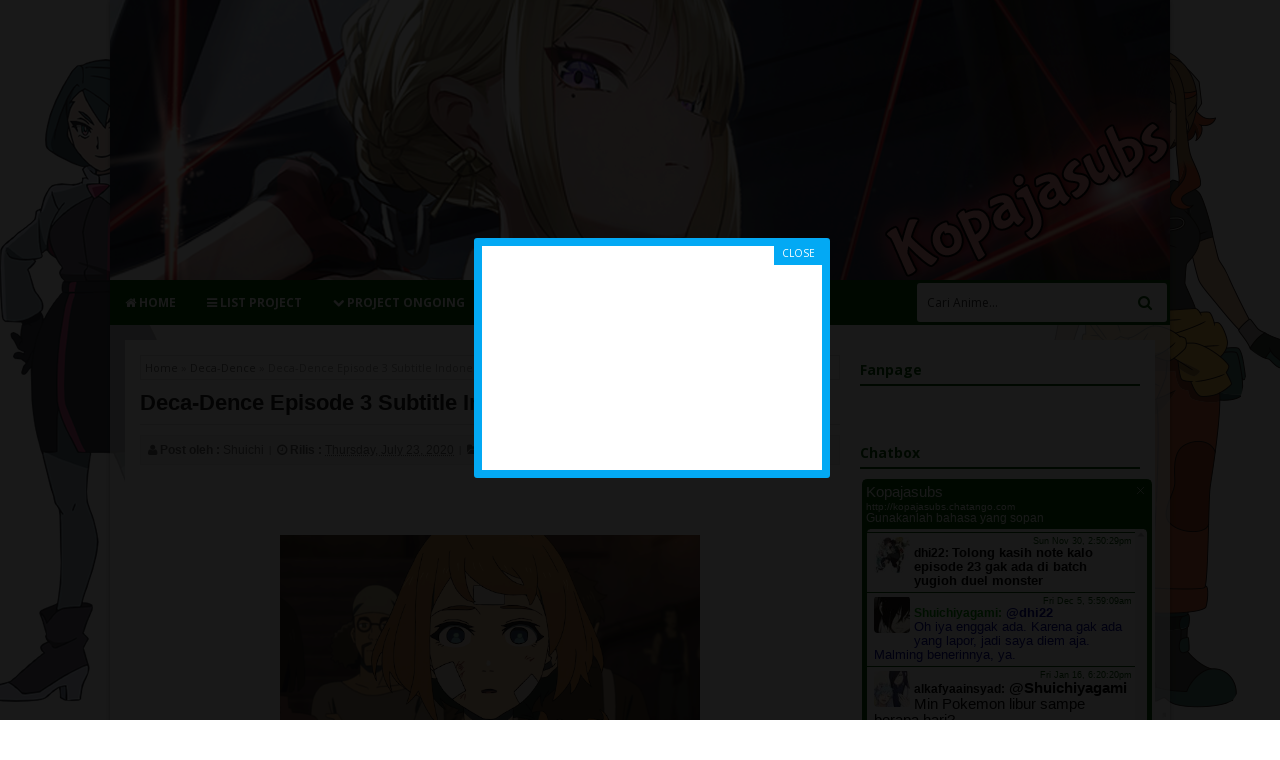

--- FILE ---
content_type: text/javascript; charset=UTF-8
request_url: https://blog.kopajasubs.info/feeds/posts/default/-/Deca-Dence?alt=json-in-script&callback=related_results_labels_thumbs&max-results=5
body_size: 4662
content:
// API callback
related_results_labels_thumbs({"version":"1.0","encoding":"UTF-8","feed":{"xmlns":"http://www.w3.org/2005/Atom","xmlns$openSearch":"http://a9.com/-/spec/opensearchrss/1.0/","xmlns$blogger":"http://schemas.google.com/blogger/2008","xmlns$georss":"http://www.georss.org/georss","xmlns$gd":"http://schemas.google.com/g/2005","xmlns$thr":"http://purl.org/syndication/thread/1.0","id":{"$t":"tag:blogger.com,1999:blog-1265946776137076862"},"updated":{"$t":"2026-01-31T15:46:36.281+07:00"},"category":[{"term":"Yu-Gi-Oh! GX"},{"term":"Yu-Gi-Oh! 5D's"},{"term":"Pokemon (2019)"},{"term":"Yu-Gi-Oh! GO RUSH!!"},{"term":"Yu-Gi-Oh! ARC-V"},{"term":"Pokemon (2023)"},{"term":"Yu-Gi-Oh! VRAINS"},{"term":"Yu-Gi-Oh! Duel Monsters"},{"term":"Yu-Gi-Oh! SEVENS"},{"term":"Yu-Gi-Oh! ZEXAL"},{"term":"Mahoutsukai no Yome"},{"term":"Sailor Moon"},{"term":"Cardfight!! Vanguard (2018)"},{"term":"Tokyo Mew Mew"},{"term":"Shadowverse"},{"term":"Futari wa Precure"},{"term":"Star☆Twinkle Precure"},{"term":"Tropical-Rouge! Precure"},{"term":"Tsuki ga Michibiku Isekai Douchuu"},{"term":"Delicious Party♡Precure"},{"term":"Healin' Good♥Precure"},{"term":"Kobayashi-san Chi no Maid Dragon"},{"term":"Gakusen Toshi Asterisk"},{"term":"Tsugumomo"},{"term":"Heavy Object"},{"term":"Cardfight!! Vanguard: Shinemon"},{"term":"Dagashi Kashi"},{"term":"Dennou Boukenki Webdiver"},{"term":"Okusama ga Seitokaichou!"},{"term":"Shadowverse Flame"},{"term":"Tonikaku Kawaii"},{"term":"Yu-Gi-Oh!"},{"term":"Akagami no Shirayuki-hime"},{"term":"3D Kanojo Real Girl"},{"term":"Cardfight!! Vanguard Gaiden: If"},{"term":"Peter Grill to Kenja no Jikan"},{"term":"Tokyo Mew Mew New"},{"term":"Dororo"},{"term":"Yuragi-sou no Yuuna-san"},{"term":"Trouble Chocolate"},{"term":"Koi to Uso"},{"term":"Rakudai Kishi no Cavalry"},{"term":"Cosmic Baton Girl Comet-san"},{"term":"Grisaia"},{"term":"Digimon Beatbreak"},{"term":"Hajimete no Gal"},{"term":"Cardfight!! Vanguard (2019)"},{"term":"18if"},{"term":"ATRI"},{"term":"Iyapan"},{"term":"Nande Koko ni Sensei ga"},{"term":"Okaasan Online"},{"term":"Re-Kan!"},{"term":"Adachi to Shimamura"},{"term":"Ankokuheishi"},{"term":"Chaos Dragon: Sekiryuu Seneki"},{"term":"Deca-Dence"},{"term":"Domestic na Kanojo"},{"term":"Fuufu Ijou Koibito Miman"},{"term":"Happy Sugar Life"},{"term":"Isekai Nonbiri Nouka"},{"term":"Kakushite! Makina-san!!"},{"term":"Killing Bites"},{"term":"Komori-san wa Kotowarenai!"},{"term":"Lance N' Masques"},{"term":"Seiken Tsukai no World Break"},{"term":"Tejina-senpai"},{"term":"Tsurezure Children"},{"term":"Jikkenhin Kazoku"},{"term":"NouCome"},{"term":"Megami-ryou no Ryoubo-kun"},{"term":"9-nine- Ruler's Crown"},{"term":"Pokemon Evolutions"},{"term":"Planetarian"},{"term":"Fresh Precure!"},{"term":"Precure The Movie"},{"term":"Pokemon Afterschool Breath"},{"term":"Yu-Gi-Oh! The Movie"},{"term":"Kuma Miko Special"},{"term":"Kyochuu Rettou"},{"term":"Trinity Seven"},{"term":"Date A Live Movie: Mayuri Judgment"},{"term":"Dr. Rin ni Kiitemite!"},{"term":"Haiyore! Nyaruko-san F"},{"term":"Nakitai Watashi wa Neko wo Kaburu"},{"term":"Pokemon The Movie"},{"term":"Sayoasa"},{"term":"Shinmai Maou no Testament"},{"term":"Yu Yu Hakusho"}],"title":{"type":"text","$t":"Kopaja Fansub"},"subtitle":{"type":"html","$t":""},"link":[{"rel":"http://schemas.google.com/g/2005#feed","type":"application/atom+xml","href":"https:\/\/blog.kopajasubs.info\/feeds\/posts\/default"},{"rel":"self","type":"application/atom+xml","href":"https:\/\/www.blogger.com\/feeds\/1265946776137076862\/posts\/default\/-\/Deca-Dence?alt=json-in-script\u0026max-results=5"},{"rel":"alternate","type":"text/html","href":"https:\/\/blog.kopajasubs.info\/search\/label\/Deca-Dence"},{"rel":"hub","href":"http://pubsubhubbub.appspot.com/"},{"rel":"next","type":"application/atom+xml","href":"https:\/\/www.blogger.com\/feeds\/1265946776137076862\/posts\/default\/-\/Deca-Dence\/-\/Deca-Dence?alt=json-in-script\u0026start-index=6\u0026max-results=5"}],"author":[{"name":{"$t":"Shuichi"},"uri":{"$t":"http:\/\/www.blogger.com\/profile\/13785642922103311105"},"email":{"$t":"noreply@blogger.com"},"gd$image":{"rel":"http://schemas.google.com/g/2005#thumbnail","width":"32","height":"32","src":"\/\/blogger.googleusercontent.com\/img\/b\/R29vZ2xl\/AVvXsEg7kdcivV48JhZdRFdtPHLChKsin2LTgo0NhsAWyWYwbxsCd6er3HVcL0Yk1YHctbKS78bh7pgOhTCjGXoAK-jtSYjpCt1JYINtmaMnl_TktGR7nNBoWlkRmqHvPdBf0Rc\/s220\/%5BKopaja+Fansub%5D+Yu-Gi-Oh%21+ARC-V+-+111.png"}}],"generator":{"version":"7.00","uri":"http://www.blogger.com","$t":"Blogger"},"openSearch$totalResults":{"$t":"13"},"openSearch$startIndex":{"$t":"1"},"openSearch$itemsPerPage":{"$t":"5"},"entry":[{"id":{"$t":"tag:blogger.com,1999:blog-1265946776137076862.post-8647728253357524448"},"published":{"$t":"2020-10-01T21:28:00.004+07:00"},"updated":{"$t":"2021-12-09T07:59:17.859+07:00"},"category":[{"scheme":"http://www.blogger.com/atom/ns#","term":"Deca-Dence"}],"title":{"type":"text","$t":"Deca-Dence Episode 12 Subtitle Indonesia"},"content":{"type":"html","$t":"\u003Cdiv class=\"separator\" style=\"clear: both; text-align: center;\"\u003E\n\u003Ca href=\"https:\/\/blogger.googleusercontent.com\/img\/b\/R29vZ2xl\/AVvXsEjCmV5DMEgBsgiVr73nFPf1LK0S9VAzKM5jo42WFGpHRPB58bwMAVS1jJd5mx37-Jm9l0fXbvXvirxdj9PPeWv40ziQE3ELL__IZNkLE_DR4sEf-u3znrYE_DMyFhwCZz53vAHnZhlZ-Nsi\/s1600\/%255BKopajasubs%255D+Deca-Dence+-+12.png\" imageanchor=\"1\" style=\"margin-left: 1em; margin-right: 1em;\"\u003E\u003Cimg border=\"0\" data-original-height=\"720\" data-original-width=\"1280\" height=\"360\" src=\"https:\/\/blogger.googleusercontent.com\/img\/b\/R29vZ2xl\/AVvXsEjCmV5DMEgBsgiVr73nFPf1LK0S9VAzKM5jo42WFGpHRPB58bwMAVS1jJd5mx37-Jm9l0fXbvXvirxdj9PPeWv40ziQE3ELL__IZNkLE_DR4sEf-u3znrYE_DMyFhwCZz53vAHnZhlZ-Nsi\/s640\/%255BKopajasubs%255D+Deca-Dence+-+12.png\" width=\"640\" \/\u003E\u003C\/a\u003E\u003C\/div\u003E\n\u003Cspan style=\"font-family: \u0026quot;trebuchet ms\u0026quot; , sans-serif;\"\u003EAkhirnya Kabu-Dence berhasil mengalahkan Gadoll Omega dan semuanya berakhir bahagia. Bahkan kehidupan di Bumi sekarang mulai berangsur membaik dengan terjalinnya hubungan antara Cyborg dan Manusia.\u003C\/span\u003E\u003Cbr \/\u003E\n\u003Cspan style=\"font-family: \u0026quot;trebuchet ms\u0026quot; , sans-serif;\"\u003ETerima kasih buat kalian yang udah donwload di sini, sampai ketemu di rilisan lainnya.\u003C\/span\u003E\u003Cbr \/\u003E\n\u003Cbr \/\u003E\n\u003Cspan style=\"font-family: \u0026quot;trebuchet ms\u0026quot; , sans-serif;\"\u003ETranslator: Rafif\u003C\/span\u003E\u003Cbr \/\u003E\n\u003Cspan style=\"font-family: \u0026quot;trebuchet ms\u0026quot; , sans-serif;\"\u003EEditor: Shuichi\u003C\/span\u003E\u003Cbr \/\u003E\n\u003Cspan style=\"font-family: \u0026quot;trebuchet ms\u0026quot; , sans-serif;\"\u003EEncoder: RED\u003C\/span\u003E\u003Cbr \/\u003E\n\u003Cdiv class=\"dl-box\" style=\"background-color: whitesmoke; border: 1px solid #e5e5e5; float: left; font-family: Arial, Tahoma, 'Lucida Sans Unicode', 'Lucida Grande'; font-size: 14px; line-height: 12px; margin: 0px 0px 20px; outline: 0px; overflow: hidden; padding: 20px; vertical-align: baseline; width: 578px;\"\u003E\n\u003Cdiv class=\"dl-title\" style=\"background-color: darkorange; background-position: 7px 6px; background-repeat: no-repeat no-repeat; border: 1px none; float: left; font-family: \u0026quot;tahoma\u0026quot;; font-size: 11px; font-weight: bold; margin: 0px 0px 3px; outline: 0px none; padding: 10px 0px 10px 35px; vertical-align: baseline; width: 543px;\"\u003E\n\u003Cspan style=\"color: white;\"\u003E[Kopajasubs] Deca-Dence - 12 END [480p][B9BB710B]\u003C\/span\u003E\u003C\/div\u003E\n\u003Cdiv class=\"dl-item\" style=\"background-color: white; background-position: 7px 6px; background-repeat: no-repeat no-repeat; border: 0px; float: left; font-family: Tahoma; font-size: 12px; font-weight: bold; margin: 0px 0px 2px; outline: 0px; padding: 10px 0px 10px 35px; vertical-align: baseline; width: 543px;\"\u003E\n\u003Cspan style=\"color: blue;\"\u003E\u003Ca href=\"https:\/\/acefile.co\/f\/62002699\/kopajasubs-deca-dence-12-end-480pb9bb710b-mkv\"\u003E Acefile\u003C\/a\u003E\u003C\/span\u003E\u003C\/div\u003E\n\u003Cdiv class=\"dl-title\" style=\"background-color: darkorange; background-position: 7px 6px; background-repeat: no-repeat no-repeat; border: 1px none; float: left; font-family: \u0026quot;tahoma\u0026quot;; font-size: 11px; font-weight: bold; margin: 0px 0px 3px; outline: 0px none; padding: 10px 0px 10px 35px; vertical-align: baseline; width: 543px;\"\u003E\n\u003Cspan style=\"color: white;\"\u003E[Kopajasubs] Deca-Dence - 12 END [720p][474B0490]\u003C\/span\u003E\u003C\/div\u003E\n\u003Cdiv class=\"dl-item\" style=\"background-color: white; background-position: 7px 6px; background-repeat: no-repeat no-repeat; border: 0px; float: left; font-family: Tahoma; font-size: 12px; font-weight: bold; margin: 0px 0px 2px; outline: 0px; padding: 10px 0px 10px 35px; vertical-align: baseline; width: 543px;\"\u003E\n\u003Cspan style=\"color: blue;\"\u003E\u003Ca href=\"https:\/\/acefile.co\/f\/62002701\/kopajasubs-deca-dence-12-end-720p474b0490-mkv\"\u003E Acefile\u003C\/a\u003E\u003C\/span\u003E\u003C\/div\u003E\n\u003C\/div\u003E\n"},"link":[{"rel":"replies","type":"application/atom+xml","href":"https:\/\/blog.kopajasubs.info\/feeds\/8647728253357524448\/comments\/default","title":"Post Comments"},{"rel":"replies","type":"text/html","href":"https:\/\/blog.kopajasubs.info\/2020\/10\/deca-dence-12.html#comment-form","title":"0 Comments"},{"rel":"edit","type":"application/atom+xml","href":"https:\/\/www.blogger.com\/feeds\/1265946776137076862\/posts\/default\/8647728253357524448"},{"rel":"self","type":"application/atom+xml","href":"https:\/\/www.blogger.com\/feeds\/1265946776137076862\/posts\/default\/8647728253357524448"},{"rel":"alternate","type":"text/html","href":"https:\/\/blog.kopajasubs.info\/2020\/10\/deca-dence-12.html","title":"Deca-Dence Episode 12 Subtitle Indonesia"}],"author":[{"name":{"$t":"Shuichi"},"uri":{"$t":"http:\/\/www.blogger.com\/profile\/13785642922103311105"},"email":{"$t":"noreply@blogger.com"},"gd$image":{"rel":"http://schemas.google.com/g/2005#thumbnail","width":"32","height":"32","src":"\/\/blogger.googleusercontent.com\/img\/b\/R29vZ2xl\/AVvXsEg7kdcivV48JhZdRFdtPHLChKsin2LTgo0NhsAWyWYwbxsCd6er3HVcL0Yk1YHctbKS78bh7pgOhTCjGXoAK-jtSYjpCt1JYINtmaMnl_TktGR7nNBoWlkRmqHvPdBf0Rc\/s220\/%5BKopaja+Fansub%5D+Yu-Gi-Oh%21+ARC-V+-+111.png"}}],"media$thumbnail":{"xmlns$media":"http://search.yahoo.com/mrss/","url":"https:\/\/blogger.googleusercontent.com\/img\/b\/R29vZ2xl\/AVvXsEjCmV5DMEgBsgiVr73nFPf1LK0S9VAzKM5jo42WFGpHRPB58bwMAVS1jJd5mx37-Jm9l0fXbvXvirxdj9PPeWv40ziQE3ELL__IZNkLE_DR4sEf-u3znrYE_DMyFhwCZz53vAHnZhlZ-Nsi\/s72-c\/%255BKopajasubs%255D+Deca-Dence+-+12.png","height":"72","width":"72"},"thr$total":{"$t":"0"}},{"id":{"$t":"tag:blogger.com,1999:blog-1265946776137076862.post-759018820312555892"},"published":{"$t":"2020-09-19T17:14:00.001+07:00"},"updated":{"$t":"2021-12-09T07:58:50.036+07:00"},"category":[{"scheme":"http://www.blogger.com/atom/ns#","term":"Deca-Dence"}],"title":{"type":"text","$t":"Deca-Dence Episode 11 Subtitle Indonesia"},"content":{"type":"html","$t":"\u003Cdiv class=\"separator\" style=\"clear: both; text-align: center;\"\u003E\n\u003Ca href=\"https:\/\/blogger.googleusercontent.com\/img\/b\/R29vZ2xl\/AVvXsEjYk4b8l2Lfb8xXZfGWBYraPKAJ3KpnhyphenhyphenD0grRBv-Wj1haMyddlOlYgzPS-MwrKkpxtoOVJsWxVrkbidu9f600FDt5d_LTX4999lykTBXBqaQloPqgd9LosxCbMREO_JudizF9x_35tJRl4\/s1600\/%255BKopajasubs%255D+Deca-Dence+-+11.png\" imageanchor=\"1\" style=\"margin-left: 1em; margin-right: 1em;\"\u003E\u003Cimg border=\"0\" data-original-height=\"720\" data-original-width=\"1280\" height=\"360\" src=\"https:\/\/blogger.googleusercontent.com\/img\/b\/R29vZ2xl\/AVvXsEjYk4b8l2Lfb8xXZfGWBYraPKAJ3KpnhyphenhyphenD0grRBv-Wj1haMyddlOlYgzPS-MwrKkpxtoOVJsWxVrkbidu9f600FDt5d_LTX4999lykTBXBqaQloPqgd9LosxCbMREO_JudizF9x_35tJRl4\/s640\/%255BKopajasubs%255D+Deca-Dence+-+11.png\" width=\"640\" \/\u003E\u003C\/a\u003E\u003C\/div\u003E\n\u003Cspan style=\"font-family: \u0026quot;trebuchet ms\u0026quot; , sans-serif;\"\u003EKekejar juga sama episode terbarunya! Sejauh ini gue paham alur cerita ini gimana. Tinggal nunggu endingnya aja mau kayak gimana ini.\u003C\/span\u003E\u003Cbr \/\u003E\n\u003Cbr \/\u003E\n\u003Cspan style=\"font-family: \u0026quot;trebuchet ms\u0026quot; , sans-serif;\"\u003ETranslator: Rafif\u003C\/span\u003E\u003Cbr \/\u003E\n\u003Cspan style=\"font-family: \u0026quot;trebuchet ms\u0026quot; , sans-serif;\"\u003EEditor: Shuichi\u003C\/span\u003E\u003Cbr \/\u003E\n\u003Cspan style=\"font-family: \u0026quot;trebuchet ms\u0026quot; , sans-serif;\"\u003EEncoder: RED\u003C\/span\u003E\u003Cbr \/\u003E\n\u003Cdiv class=\"dl-box\" style=\"background-color: whitesmoke; border: 1px solid #e5e5e5; float: left; font-family: Arial, Tahoma, 'Lucida Sans Unicode', 'Lucida Grande'; font-size: 14px; line-height: 12px; margin: 0px 0px 20px; outline: 0px; overflow: hidden; padding: 20px; vertical-align: baseline; width: 578px;\"\u003E\n\u003Cdiv class=\"dl-title\" style=\"background-color: darkorange; background-position: 7px 6px; background-repeat: no-repeat no-repeat; border: 1px none; float: left; font-family: \u0026quot;tahoma\u0026quot;; font-size: 11px; font-weight: bold; margin: 0px 0px 3px; outline: 0px none; padding: 10px 0px 10px 35px; vertical-align: baseline; width: 543px;\"\u003E\n\u003Cspan style=\"color: white;\"\u003E[Kopajasubs] Deca-Dence - 11 [480p][D647770B]\u003C\/span\u003E\u003C\/div\u003E\n\u003Cdiv class=\"dl-item\" style=\"background-color: white; background-position: 7px 6px; background-repeat: no-repeat no-repeat; border: 0px; float: left; font-family: Tahoma; font-size: 12px; font-weight: bold; margin: 0px 0px 2px; outline: 0px; padding: 10px 0px 10px 35px; vertical-align: baseline; width: 543px;\"\u003E\n\u003Cspan style=\"color: blue;\"\u003E\u003Ca href=\"https:\/\/acefile.co\/f\/62002696\/kopajasubs-deca-dence-11-480pd647770b-mkv\"\u003E Acefile\u003C\/a\u003E\u003C\/span\u003E\u003C\/div\u003E\n\u003Cdiv class=\"dl-title\" style=\"background-color: darkorange; background-position: 7px 6px; background-repeat: no-repeat no-repeat; border: 1px none; float: left; font-family: \u0026quot;tahoma\u0026quot;; font-size: 11px; font-weight: bold; margin: 0px 0px 3px; outline: 0px none; padding: 10px 0px 10px 35px; vertical-align: baseline; width: 543px;\"\u003E\n\u003Cspan style=\"color: white;\"\u003E[Kopajasubs] Deca-Dence - 11 [720p][8F9361A1]\u003C\/span\u003E\u003C\/div\u003E\n\u003Cdiv class=\"dl-item\" style=\"background-color: white; background-position: 7px 6px; background-repeat: no-repeat no-repeat; border: 0px; float: left; font-family: Tahoma; font-size: 12px; font-weight: bold; margin: 0px 0px 2px; outline: 0px; padding: 10px 0px 10px 35px; vertical-align: baseline; width: 543px;\"\u003E\n\u003Cspan style=\"color: blue;\"\u003E\u003Ca href=\"https:\/\/acefile.co\/f\/62002697\/kopajasubs-deca-dence-11-720p8f9361a1-mkv\"\u003E Acefile\u003C\/a\u003E\u003C\/span\u003E\u003C\/div\u003E\n\u003C\/div\u003E\n"},"link":[{"rel":"replies","type":"application/atom+xml","href":"https:\/\/blog.kopajasubs.info\/feeds\/759018820312555892\/comments\/default","title":"Post Comments"},{"rel":"replies","type":"text/html","href":"https:\/\/blog.kopajasubs.info\/2020\/09\/deca-dence-11.html#comment-form","title":"0 Comments"},{"rel":"edit","type":"application/atom+xml","href":"https:\/\/www.blogger.com\/feeds\/1265946776137076862\/posts\/default\/759018820312555892"},{"rel":"self","type":"application/atom+xml","href":"https:\/\/www.blogger.com\/feeds\/1265946776137076862\/posts\/default\/759018820312555892"},{"rel":"alternate","type":"text/html","href":"https:\/\/blog.kopajasubs.info\/2020\/09\/deca-dence-11.html","title":"Deca-Dence Episode 11 Subtitle Indonesia"}],"author":[{"name":{"$t":"Shuichi"},"uri":{"$t":"http:\/\/www.blogger.com\/profile\/13785642922103311105"},"email":{"$t":"noreply@blogger.com"},"gd$image":{"rel":"http://schemas.google.com/g/2005#thumbnail","width":"32","height":"32","src":"\/\/blogger.googleusercontent.com\/img\/b\/R29vZ2xl\/AVvXsEg7kdcivV48JhZdRFdtPHLChKsin2LTgo0NhsAWyWYwbxsCd6er3HVcL0Yk1YHctbKS78bh7pgOhTCjGXoAK-jtSYjpCt1JYINtmaMnl_TktGR7nNBoWlkRmqHvPdBf0Rc\/s220\/%5BKopaja+Fansub%5D+Yu-Gi-Oh%21+ARC-V+-+111.png"}}],"media$thumbnail":{"xmlns$media":"http://search.yahoo.com/mrss/","url":"https:\/\/blogger.googleusercontent.com\/img\/b\/R29vZ2xl\/AVvXsEjYk4b8l2Lfb8xXZfGWBYraPKAJ3KpnhyphenhyphenD0grRBv-Wj1haMyddlOlYgzPS-MwrKkpxtoOVJsWxVrkbidu9f600FDt5d_LTX4999lykTBXBqaQloPqgd9LosxCbMREO_JudizF9x_35tJRl4\/s72-c\/%255BKopajasubs%255D+Deca-Dence+-+11.png","height":"72","width":"72"},"thr$total":{"$t":"0"}},{"id":{"$t":"tag:blogger.com,1999:blog-1265946776137076862.post-8408682906195610379"},"published":{"$t":"2020-09-17T17:14:00.006+07:00"},"updated":{"$t":"2021-12-09T07:55:02.253+07:00"},"category":[{"scheme":"http://www.blogger.com/atom/ns#","term":"Deca-Dence"}],"title":{"type":"text","$t":"Deca-Dence Episode 10 Subtitle Indonesia"},"content":{"type":"html","$t":"\u003Cdiv class=\"separator\" style=\"clear: both; text-align: center;\"\u003E\n\u003Ca href=\"https:\/\/blogger.googleusercontent.com\/img\/b\/R29vZ2xl\/AVvXsEhp6NkhR3PbApVCLYbFAdMsuvVYniJo79-7bDviEvlYxOnT-5VFQ1eYR8a3w1CKwkfRr9YdCWA5C5CxSJYtlsCoe36lwQTqGof3s2vPxgyJ3VHT9WxmGcrTxqnuyH187OlhtOLKt8nzQnuV\/s1600\/%255BKopajasubs%255D+Deca-Dence+-+10.png\" imageanchor=\"1\" style=\"margin-left: 1em; margin-right: 1em;\"\u003E\u003Cimg border=\"0\" data-original-height=\"720\" data-original-width=\"1280\" height=\"360\" src=\"https:\/\/blogger.googleusercontent.com\/img\/b\/R29vZ2xl\/AVvXsEhp6NkhR3PbApVCLYbFAdMsuvVYniJo79-7bDviEvlYxOnT-5VFQ1eYR8a3w1CKwkfRr9YdCWA5C5CxSJYtlsCoe36lwQTqGof3s2vPxgyJ3VHT9WxmGcrTxqnuyH187OlhtOLKt8nzQnuV\/s640\/%255BKopajasubs%255D+Deca-Dence+-+10.png\" width=\"640\" \/\u003E\u003C\/a\u003E\u003C\/div\u003E\n\u003Cspan style=\"font-family: \u0026quot;trebuchet ms\u0026quot; , sans-serif;\"\u003EAkhirnya Natsume mulai galau untuk apa dia berjuang selama ini. Sementara Kaburagi berusaha melindungi Natsume dari incaran sistem keamanan yang udah mencapnya sebagai bug.\u003C\/span\u003E\u003Cbr \/\u003E\n\u003Cbr \/\u003E\n\u003Cspan style=\"font-family: \u0026quot;trebuchet ms\u0026quot; , sans-serif;\"\u003ETranslator: Rafif\u003C\/span\u003E\u003Cbr \/\u003E\n\u003Cspan style=\"font-family: \u0026quot;trebuchet ms\u0026quot; , sans-serif;\"\u003EEditor: Shuichi\u003C\/span\u003E\u003Cbr \/\u003E\n\u003Cspan style=\"font-family: \u0026quot;trebuchet ms\u0026quot; , sans-serif;\"\u003EEncoder: RED\u003C\/span\u003E\u003Cbr \/\u003E\n\u003Cdiv class=\"dl-box\" style=\"background-color: whitesmoke; border: 1px solid #e5e5e5; float: left; font-family: Arial, Tahoma, 'Lucida Sans Unicode', 'Lucida Grande'; font-size: 14px; line-height: 12px; margin: 0px 0px 20px; outline: 0px; overflow: hidden; padding: 20px; vertical-align: baseline; width: 578px;\"\u003E\n\u003Cdiv class=\"dl-title\" style=\"background-color: darkorange; background-position: 7px 6px; background-repeat: no-repeat no-repeat; border: 1px none; float: left; font-family: \u0026quot;tahoma\u0026quot;; font-size: 11px; font-weight: bold; margin: 0px 0px 3px; outline: 0px none; padding: 10px 0px 10px 35px; vertical-align: baseline; width: 543px;\"\u003E\n\u003Cspan style=\"color: white;\"\u003E[Kopajasubs] Deca-Dence - 10 [480p][ACBA8699]\u003C\/span\u003E\u003C\/div\u003E\n\u003Cdiv class=\"dl-item\" style=\"background-color: white; background-position: 7px 6px; background-repeat: no-repeat no-repeat; border: 0px; float: left; font-family: Tahoma; font-size: 12px; font-weight: bold; margin: 0px 0px 2px; outline: 0px; padding: 10px 0px 10px 35px; vertical-align: baseline; width: 543px;\"\u003E\n\u003Cspan style=\"color: blue;\"\u003E\u003Ca href=\"https:\/\/acefile.co\/f\/62002688\/kopajasubs-deca-dence-10-480pacba8699-mkv\"\u003E Acefile\u003C\/a\u003E\u003C\/span\u003E\u003C\/div\u003E\n\u003Cdiv class=\"dl-title\" style=\"background-color: darkorange; background-position: 7px 6px; background-repeat: no-repeat no-repeat; border: 1px none; float: left; font-family: \u0026quot;tahoma\u0026quot;; font-size: 11px; font-weight: bold; margin: 0px 0px 3px; outline: 0px none; padding: 10px 0px 10px 35px; vertical-align: baseline; width: 543px;\"\u003E\n\u003Cspan style=\"color: white;\"\u003E[Kopajasubs] Deca-Dence - 10 [720p][A3E4423E]\u003C\/span\u003E\u003C\/div\u003E\n\u003Cdiv class=\"dl-item\" style=\"background-color: white; background-position: 7px 6px; background-repeat: no-repeat no-repeat; border: 0px; float: left; font-family: Tahoma; font-size: 12px; font-weight: bold; margin: 0px 0px 2px; outline: 0px; padding: 10px 0px 10px 35px; vertical-align: baseline; width: 543px;\"\u003E\n\u003Cspan style=\"color: blue;\"\u003E\u003Ca href=\"https:\/\/acefile.co\/f\/62002692\/kopajasubs-deca-dence-10-720pa3e4423e-mkv\"\u003E Acefile\u003C\/a\u003E\u003C\/span\u003E\u003C\/div\u003E\n\u003C\/div\u003E\n"},"link":[{"rel":"replies","type":"application/atom+xml","href":"https:\/\/blog.kopajasubs.info\/feeds\/8408682906195610379\/comments\/default","title":"Post Comments"},{"rel":"replies","type":"text/html","href":"https:\/\/blog.kopajasubs.info\/2020\/09\/deca-dence-10.html#comment-form","title":"0 Comments"},{"rel":"edit","type":"application/atom+xml","href":"https:\/\/www.blogger.com\/feeds\/1265946776137076862\/posts\/default\/8408682906195610379"},{"rel":"self","type":"application/atom+xml","href":"https:\/\/www.blogger.com\/feeds\/1265946776137076862\/posts\/default\/8408682906195610379"},{"rel":"alternate","type":"text/html","href":"https:\/\/blog.kopajasubs.info\/2020\/09\/deca-dence-10.html","title":"Deca-Dence Episode 10 Subtitle Indonesia"}],"author":[{"name":{"$t":"Shuichi"},"uri":{"$t":"http:\/\/www.blogger.com\/profile\/13785642922103311105"},"email":{"$t":"noreply@blogger.com"},"gd$image":{"rel":"http://schemas.google.com/g/2005#thumbnail","width":"32","height":"32","src":"\/\/blogger.googleusercontent.com\/img\/b\/R29vZ2xl\/AVvXsEg7kdcivV48JhZdRFdtPHLChKsin2LTgo0NhsAWyWYwbxsCd6er3HVcL0Yk1YHctbKS78bh7pgOhTCjGXoAK-jtSYjpCt1JYINtmaMnl_TktGR7nNBoWlkRmqHvPdBf0Rc\/s220\/%5BKopaja+Fansub%5D+Yu-Gi-Oh%21+ARC-V+-+111.png"}}],"media$thumbnail":{"xmlns$media":"http://search.yahoo.com/mrss/","url":"https:\/\/blogger.googleusercontent.com\/img\/b\/R29vZ2xl\/AVvXsEhp6NkhR3PbApVCLYbFAdMsuvVYniJo79-7bDviEvlYxOnT-5VFQ1eYR8a3w1CKwkfRr9YdCWA5C5CxSJYtlsCoe36lwQTqGof3s2vPxgyJ3VHT9WxmGcrTxqnuyH187OlhtOLKt8nzQnuV\/s72-c\/%255BKopajasubs%255D+Deca-Dence+-+10.png","height":"72","width":"72"},"thr$total":{"$t":"0"}},{"id":{"$t":"tag:blogger.com,1999:blog-1265946776137076862.post-5791006640889212616"},"published":{"$t":"2020-09-15T07:08:00.002+07:00"},"updated":{"$t":"2021-12-09T07:54:24.511+07:00"},"category":[{"scheme":"http://www.blogger.com/atom/ns#","term":"Deca-Dence"}],"title":{"type":"text","$t":"Deca-Dence Episode 9 Subtitle Indonesia"},"content":{"type":"html","$t":"\u003Cdiv class=\"separator\" style=\"clear: both; text-align: center;\"\u003E\n\u003Ca href=\"https:\/\/blogger.googleusercontent.com\/img\/b\/R29vZ2xl\/AVvXsEiY0XqyYTMz4tFDVL7NznaJ9nmxapjqsqhSHek_1OIpV3GupQKQFPZIaC4DWDcug2jQ-HgSkosDz6C1fiugGg0m2OdHD7ciSu4J2SYHMzU-CjJXChCghW8slJ3UczlrOBJqZOwkyNA6Ipms\/s1600\/%255BKopajasubs%255D+Deca-Dence+-+09.png\" imageanchor=\"1\" style=\"margin-left: 1em; margin-right: 1em;\"\u003E\u003Cimg border=\"0\" data-original-height=\"720\" data-original-width=\"1280\" height=\"360\" src=\"https:\/\/blogger.googleusercontent.com\/img\/b\/R29vZ2xl\/AVvXsEiY0XqyYTMz4tFDVL7NznaJ9nmxapjqsqhSHek_1OIpV3GupQKQFPZIaC4DWDcug2jQ-HgSkosDz6C1fiugGg0m2OdHD7ciSu4J2SYHMzU-CjJXChCghW8slJ3UczlrOBJqZOwkyNA6Ipms\/s640\/%255BKopajasubs%255D+Deca-Dence+-+09.png\" width=\"640\" \/\u003E\u003C\/a\u003E\u003C\/div\u003E\n\u003Cspan style=\"font-family: \u0026quot;trebuchet ms\u0026quot; , sans-serif;\"\u003EWah gila sih! Akhirnya Natsume tahu kebenaran dibalik dunia ini juga.\u003C\/span\u003E\u003Cbr \/\u003E\n\u003Cbr \/\u003E\n\u003Cspan style=\"font-family: \u0026quot;trebuchet ms\u0026quot; , sans-serif;\"\u003ETranslator: Rafif\u003C\/span\u003E\u003Cbr \/\u003E\n\u003Cspan style=\"font-family: \u0026quot;trebuchet ms\u0026quot; , sans-serif;\"\u003EEditor: Shuichi\u003C\/span\u003E\u003Cbr \/\u003E\n\u003Cspan style=\"font-family: \u0026quot;trebuchet ms\u0026quot; , sans-serif;\"\u003EEncoder: RED\u003C\/span\u003E\u003Cbr \/\u003E\n\u003Cdiv class=\"dl-box\" style=\"background-color: whitesmoke; border: 1px solid #e5e5e5; float: left; font-family: Arial, Tahoma, 'Lucida Sans Unicode', 'Lucida Grande'; font-size: 14px; line-height: 12px; margin: 0px 0px 20px; outline: 0px; overflow: hidden; padding: 20px; vertical-align: baseline; width: 578px;\"\u003E\n\u003Cdiv class=\"dl-title\" style=\"background-color: darkorange; background-position: 7px 6px; background-repeat: no-repeat no-repeat; border: 1px none; float: left; font-family: \u0026quot;tahoma\u0026quot;; font-size: 11px; font-weight: bold; margin: 0px 0px 3px; outline: 0px none; padding: 10px 0px 10px 35px; vertical-align: baseline; width: 543px;\"\u003E\n\u003Cspan style=\"color: white;\"\u003E[Kopajasubs] Deca-Dence - 09 [480p][2498368A]\u003C\/span\u003E\u003C\/div\u003E\n\u003Cdiv class=\"dl-item\" style=\"background-color: white; background-position: 7px 6px; background-repeat: no-repeat no-repeat; border: 0px; float: left; font-family: Tahoma; font-size: 12px; font-weight: bold; margin: 0px 0px 2px; outline: 0px; padding: 10px 0px 10px 35px; vertical-align: baseline; width: 543px;\"\u003E\n\u003Cspan style=\"color: blue;\"\u003E\u003Ca href=\"https:\/\/acefile.co\/f\/62002684\/kopajasubs-deca-dence-09-480p2498368a-mkv\"\u003E Acefile\u003C\/a\u003E\u003C\/span\u003E\u003C\/div\u003E\n\u003Cdiv class=\"dl-title\" style=\"background-color: darkorange; background-position: 7px 6px; background-repeat: no-repeat no-repeat; border: 1px none; float: left; font-family: \u0026quot;tahoma\u0026quot;; font-size: 11px; font-weight: bold; margin: 0px 0px 3px; outline: 0px none; padding: 10px 0px 10px 35px; vertical-align: baseline; width: 543px;\"\u003E\n\u003Cspan style=\"color: white;\"\u003E[Kopajasubs] Deca-Dence - 09 [720p][A901BDE8]\u003C\/span\u003E\u003C\/div\u003E\n\u003Cdiv class=\"dl-item\" style=\"background-color: white; background-position: 7px 6px; background-repeat: no-repeat no-repeat; border: 0px; float: left; font-family: Tahoma; font-size: 12px; font-weight: bold; margin: 0px 0px 2px; outline: 0px; padding: 10px 0px 10px 35px; vertical-align: baseline; width: 543px;\"\u003E\n\u003Cspan style=\"color: blue;\"\u003E\u003Ca href=\"https:\/\/acefile.co\/f\/62002687\/kopajasubs-deca-dence-09-720pa901bde8-mkv\"\u003E Acefile\u003C\/a\u003E\u003C\/span\u003E\u003C\/div\u003E\n\u003C\/div\u003E\n"},"link":[{"rel":"replies","type":"application/atom+xml","href":"https:\/\/blog.kopajasubs.info\/feeds\/5791006640889212616\/comments\/default","title":"Post Comments"},{"rel":"replies","type":"text/html","href":"https:\/\/blog.kopajasubs.info\/2020\/09\/deca-dence-09.html#comment-form","title":"0 Comments"},{"rel":"edit","type":"application/atom+xml","href":"https:\/\/www.blogger.com\/feeds\/1265946776137076862\/posts\/default\/5791006640889212616"},{"rel":"self","type":"application/atom+xml","href":"https:\/\/www.blogger.com\/feeds\/1265946776137076862\/posts\/default\/5791006640889212616"},{"rel":"alternate","type":"text/html","href":"https:\/\/blog.kopajasubs.info\/2020\/09\/deca-dence-09.html","title":"Deca-Dence Episode 9 Subtitle Indonesia"}],"author":[{"name":{"$t":"Shuichi"},"uri":{"$t":"http:\/\/www.blogger.com\/profile\/13785642922103311105"},"email":{"$t":"noreply@blogger.com"},"gd$image":{"rel":"http://schemas.google.com/g/2005#thumbnail","width":"32","height":"32","src":"\/\/blogger.googleusercontent.com\/img\/b\/R29vZ2xl\/AVvXsEg7kdcivV48JhZdRFdtPHLChKsin2LTgo0NhsAWyWYwbxsCd6er3HVcL0Yk1YHctbKS78bh7pgOhTCjGXoAK-jtSYjpCt1JYINtmaMnl_TktGR7nNBoWlkRmqHvPdBf0Rc\/s220\/%5BKopaja+Fansub%5D+Yu-Gi-Oh%21+ARC-V+-+111.png"}}],"media$thumbnail":{"xmlns$media":"http://search.yahoo.com/mrss/","url":"https:\/\/blogger.googleusercontent.com\/img\/b\/R29vZ2xl\/AVvXsEiY0XqyYTMz4tFDVL7NznaJ9nmxapjqsqhSHek_1OIpV3GupQKQFPZIaC4DWDcug2jQ-HgSkosDz6C1fiugGg0m2OdHD7ciSu4J2SYHMzU-CjJXChCghW8slJ3UczlrOBJqZOwkyNA6Ipms\/s72-c\/%255BKopajasubs%255D+Deca-Dence+-+09.png","height":"72","width":"72"},"thr$total":{"$t":"0"}},{"id":{"$t":"tag:blogger.com,1999:blog-1265946776137076862.post-7437387446336978285"},"published":{"$t":"2020-09-08T19:54:00.005+07:00"},"updated":{"$t":"2021-12-09T07:50:44.870+07:00"},"category":[{"scheme":"http://www.blogger.com/atom/ns#","term":"Deca-Dence"}],"title":{"type":"text","$t":"Deca-Dence Episode 8 Subtitle Indonesia"},"content":{"type":"html","$t":"\u003Cdiv class=\"separator\" style=\"clear: both; text-align: center;\"\u003E\n\u003Ca href=\"https:\/\/blogger.googleusercontent.com\/img\/b\/R29vZ2xl\/AVvXsEjWI4fbTj75Wf-PhXvyD9eZUW7Dk7p1v7KBHimToPIeJozXQJNZpCYPeWQCcdal5RDWcuZ6TCwvhIuwYwsyiauoWUeklbDLWfCXKhS1o7Zm6ebSIH_o5YXwenN-k0jKNa-k49SgWQBJ6jo3\/s1600\/%255BKopajasubs%255D+Deca-Dence+-+08.png\" imageanchor=\"1\" style=\"margin-left: 1em; margin-right: 1em;\"\u003E\u003Cimg border=\"0\" data-original-height=\"720\" data-original-width=\"1280\" height=\"360\" src=\"https:\/\/blogger.googleusercontent.com\/img\/b\/R29vZ2xl\/AVvXsEjWI4fbTj75Wf-PhXvyD9eZUW7Dk7p1v7KBHimToPIeJozXQJNZpCYPeWQCcdal5RDWcuZ6TCwvhIuwYwsyiauoWUeklbDLWfCXKhS1o7Zm6ebSIH_o5YXwenN-k0jKNa-k49SgWQBJ6jo3\/s640\/%255BKopajasubs%255D+Deca-Dence+-+08.png\" width=\"640\" \/\u003E\u003C\/a\u003E\u003C\/div\u003E\n\u003Cspan style=\"font-family: \u0026quot;trebuchet ms\u0026quot; , sans-serif;\"\u003ESebentar lagi masuk poin utama ceritanya. Semoga episode selanjutnya cepet dikelarin biar bisa ngejar ketertinggalan yang udah ada.\u003C\/span\u003E\u003Cbr \/\u003E\n\u003Cbr \/\u003E\n\u003Cspan style=\"font-family: \u0026quot;trebuchet ms\u0026quot; , sans-serif;\"\u003ETranslator: Rafif\u003C\/span\u003E\u003Cbr \/\u003E\n\u003Cspan style=\"font-family: \u0026quot;trebuchet ms\u0026quot; , sans-serif;\"\u003EEditor: Shuichi\u003C\/span\u003E\u003Cbr \/\u003E\n\u003Cspan style=\"font-family: \u0026quot;trebuchet ms\u0026quot; , sans-serif;\"\u003EEncoder: RED\u003C\/span\u003E\u003Cbr \/\u003E\n\u003Cdiv class=\"dl-box\" style=\"background-color: whitesmoke; border: 1px solid #e5e5e5; float: left; font-family: Arial, Tahoma, 'Lucida Sans Unicode', 'Lucida Grande'; font-size: 14px; line-height: 12px; margin: 0px 0px 20px; outline: 0px; overflow: hidden; padding: 20px; vertical-align: baseline; width: 578px;\"\u003E\n\u003Cdiv class=\"dl-title\" style=\"background-color: darkorange; background-position: 7px 6px; background-repeat: no-repeat no-repeat; border: 1px none; float: left; font-family: \u0026quot;tahoma\u0026quot;; font-size: 11px; font-weight: bold; margin: 0px 0px 3px; outline: 0px none; padding: 10px 0px 10px 35px; vertical-align: baseline; width: 543px;\"\u003E\n\u003Cspan style=\"color: white;\"\u003E[Kopajasubs] Deca-Dence - 08 [480p][61DC0033]\u003C\/span\u003E\u003C\/div\u003E\n\u003Cdiv class=\"dl-item\" style=\"background-color: white; background-position: 7px 6px; background-repeat: no-repeat no-repeat; border: 0px; float: left; font-family: Tahoma; font-size: 12px; font-weight: bold; margin: 0px 0px 2px; outline: 0px; padding: 10px 0px 10px 35px; vertical-align: baseline; width: 543px;\"\u003E\n\u003Cspan style=\"color: blue;\"\u003E\u003Ca href=\"https:\/\/acefile.co\/f\/62002680\/kopajasubs-deca-dence-08-480p61dc0033-mkv\"\u003E Acefile\u003C\/a\u003E\u003C\/span\u003E\u003C\/div\u003E\n\u003Cdiv class=\"dl-title\" style=\"background-color: darkorange; background-position: 7px 6px; background-repeat: no-repeat no-repeat; border: 1px none; float: left; font-family: \u0026quot;tahoma\u0026quot;; font-size: 11px; font-weight: bold; margin: 0px 0px 3px; outline: 0px none; padding: 10px 0px 10px 35px; vertical-align: baseline; width: 543px;\"\u003E\n\u003Cspan style=\"color: white;\"\u003E[Kopajasubs] Deca-Dence - 08 [720p][7CE52F8F]\u003C\/span\u003E\u003C\/div\u003E\n\u003Cdiv class=\"dl-item\" style=\"background-color: white; background-position: 7px 6px; background-repeat: no-repeat no-repeat; border: 0px; float: left; font-family: Tahoma; font-size: 12px; font-weight: bold; margin: 0px 0px 2px; outline: 0px; padding: 10px 0px 10px 35px; vertical-align: baseline; width: 543px;\"\u003E\n\u003Cspan style=\"color: blue;\"\u003E\u003Ca href=\"https:\/\/acefile.co\/f\/62002682\/kopajasubs-deca-dence-08-720p7ce52f8f-mkv\"\u003E Acefile\u003C\/a\u003E\u003C\/span\u003E\u003C\/div\u003E\n\u003C\/div\u003E\n"},"link":[{"rel":"replies","type":"application/atom+xml","href":"https:\/\/blog.kopajasubs.info\/feeds\/7437387446336978285\/comments\/default","title":"Post Comments"},{"rel":"replies","type":"text/html","href":"https:\/\/blog.kopajasubs.info\/2020\/09\/deca-dence-08.html#comment-form","title":"0 Comments"},{"rel":"edit","type":"application/atom+xml","href":"https:\/\/www.blogger.com\/feeds\/1265946776137076862\/posts\/default\/7437387446336978285"},{"rel":"self","type":"application/atom+xml","href":"https:\/\/www.blogger.com\/feeds\/1265946776137076862\/posts\/default\/7437387446336978285"},{"rel":"alternate","type":"text/html","href":"https:\/\/blog.kopajasubs.info\/2020\/09\/deca-dence-08.html","title":"Deca-Dence Episode 8 Subtitle Indonesia"}],"author":[{"name":{"$t":"Shuichi"},"uri":{"$t":"http:\/\/www.blogger.com\/profile\/13785642922103311105"},"email":{"$t":"noreply@blogger.com"},"gd$image":{"rel":"http://schemas.google.com/g/2005#thumbnail","width":"32","height":"32","src":"\/\/blogger.googleusercontent.com\/img\/b\/R29vZ2xl\/AVvXsEg7kdcivV48JhZdRFdtPHLChKsin2LTgo0NhsAWyWYwbxsCd6er3HVcL0Yk1YHctbKS78bh7pgOhTCjGXoAK-jtSYjpCt1JYINtmaMnl_TktGR7nNBoWlkRmqHvPdBf0Rc\/s220\/%5BKopaja+Fansub%5D+Yu-Gi-Oh%21+ARC-V+-+111.png"}}],"media$thumbnail":{"xmlns$media":"http://search.yahoo.com/mrss/","url":"https:\/\/blogger.googleusercontent.com\/img\/b\/R29vZ2xl\/AVvXsEjWI4fbTj75Wf-PhXvyD9eZUW7Dk7p1v7KBHimToPIeJozXQJNZpCYPeWQCcdal5RDWcuZ6TCwvhIuwYwsyiauoWUeklbDLWfCXKhS1o7Zm6ebSIH_o5YXwenN-k0jKNa-k49SgWQBJ6jo3\/s72-c\/%255BKopajasubs%255D+Deca-Dence+-+08.png","height":"72","width":"72"},"thr$total":{"$t":"0"}}]}});

--- FILE ---
content_type: text/plain
request_url: https://www.google-analytics.com/j/collect?v=1&_v=j102&a=22316487&t=pageview&_s=1&dl=https%3A%2F%2Fblog.kopajasubs.info%2F2020%2F07%2Fdeca-dence-03.html&ul=en-us%40posix&dt=Deca-Dence%20Episode%203%20Subtitle%20Indonesia&sr=1280x720&vp=1280x720&_u=YADAAUABAAAAACAAI~&jid=747155080&gjid=1218319767&cid=940547799.1769913175&tid=UA-250916637-1&_gid=1154534573.1769913176&_r=1&_slc=1&z=930107184
body_size: -570
content:
2,cG-Q40NRX4B34